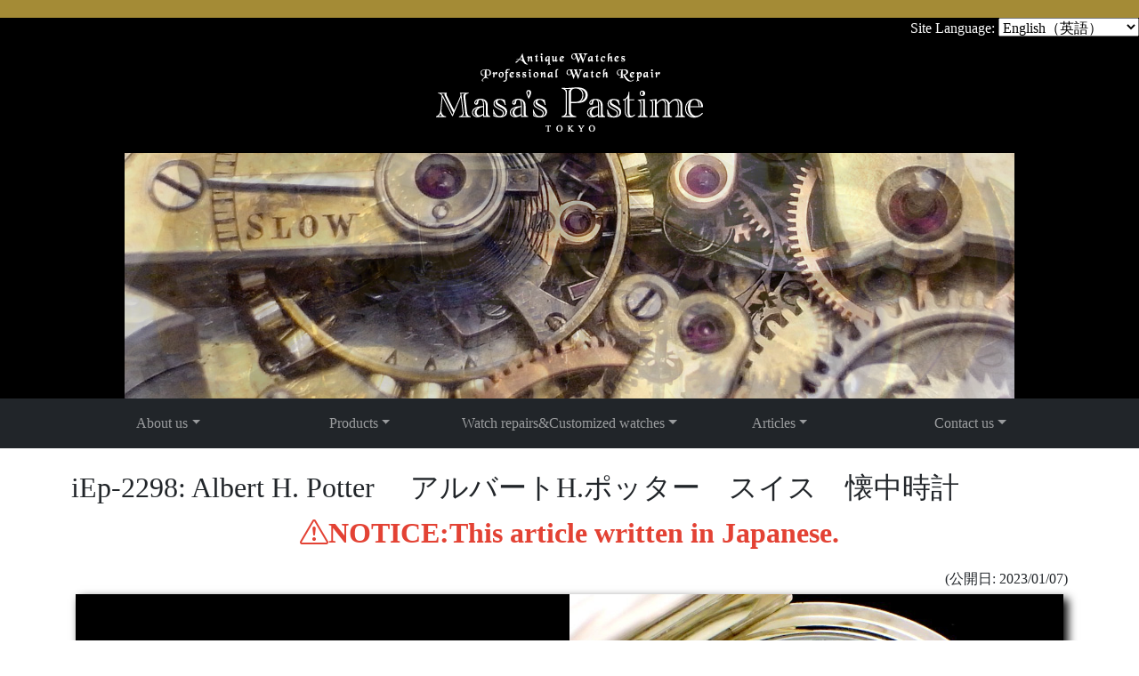

--- FILE ---
content_type: text/html; charset=UTF-8
request_url: https://antique-pastime.com/en/item/iEp-2298
body_size: 4789
content:
<!DOCTYPE html>
<html lang="ja">
<head>
    <meta charset="UTF-8">
    <meta name="viewport" content="width=device-width, initial-scale=1.0">
            <title>マサズパスタイム - アルバートH.ポッター　スイス　懐中時計</title>
        <meta name="description" content="">
        <meta property="og:site_name" content="マサズパスタイム">
        <meta property="og:title" content="アルバートH.ポッター　スイス　懐中時計"/>
        <meta property="og:description" content=""/>
        <meta property="og:url" content="https://antique-pastime.com/ja/item/iEp-2298"/>
        <meta property="og:type" content="article"/>
        <meta name="twitter:card" content="summary_large_image">
    <meta property="og:image" content="https://www.antique-pastime.com/images/2023/02/07/59cbbdf161bfb02df787caed21a22412.jpg"/>
        <meta name="twitter:site" content="@MasasPastime">
    <meta name="twitter:creator" content="@MasasPastime">
    <meta name="twitter:domain" content="antique-pastime.com">
    <link rel="alternate" hreflang="ja" href="https://antique-pastime.com/ja/item/iEp-2298" />
        <link rel="alternate" hreflang="en" href="https://antique-pastime.com/en/item/iEp-2298" />
        <link href="/vsrc/css/bootstrap.min.css" rel="stylesheet">
    <link href="/vsrc/css/bootstrap-icons.css" rel="stylesheet">
    <link href="/vsrc/css/style.css" rel="stylesheet">
</head>

<!-- Google tag (gtag.js) -->
<script async src="https://www.googletagmanager.com/gtag/js?id=G-XEPPRVK3HV"></script>
<script>
  window.dataLayer = window.dataLayer || [];
  function gtag(){dataLayer.push(arguments);}
  gtag('js', new Date());

  gtag('config', 'G-XEPPRVK3HV');
</script>

<body>
<header>
    <div class="lang">
    <!-- Language -->
        Site Language:
        <select onChange="location.href=value;">
            <option value="https://antique-pastime.com/ja/item/iEp-2298">Japanese（日本語）</option>
            <option value="https://antique-pastime.com/en/item/iEp-2298" selected>English（英語）</option>
        </select>
    </div>
    <a href="/en/"><h1><span>ホームページ</span></h1></a>
    <div class="container">
        <img class="image" src="/vsrc/img/top_main01.png" />
        <img class="image" src="/vsrc/img/top_main02.jpg" />
        <img class="image" src="/vsrc/img/top_main03.jpg" />
        <img class="image" src="/vsrc/img/top_main04.jpg" />
        <img class="image" src="/vsrc/img/top_main05.jpg" />
        <img class="image" src="/vsrc/img/top_main06.jpg" />
    </div>
</header>
<nav class="navbar navbar-expand-lg navbar-dark bg-dark">
    <div class="container-lg">
        <ul class="navbar-nav text-md-center nav-justified w-100">
                            <li class="nav-item dropdown">
                    <a class="nav-link dropdown-toggle" href="#" id="Menu_01" data-bs-toggle="dropdown" aria-haspopup="true" aria-expanded="true">About us</a>
                    <div class="dropdown-menu" aria-labelledby="Menu_01">
                        <a class="dropdown-item" href="/en/greeting">Greeting</a>
                        <a class="dropdown-item" href="/en/concept">Concept</a>
                        <a class="dropdown-item" href="/en/customized_watches">Customized watches</a>
                        <a class="dropdown-item" href="/en/engraving">Engraving</a>
                    </div>
                </li>
                <li class="nav-item dropdown">
                    <a class="nav-link dropdown-toggle" href="#" id="Menu_02" data-bs-toggle="dropdown" aria-haspopup="true" aria-expanded="true">Products</a>
                    <div class="dropdown-menu" aria-labelledby="Menu_02">
                        <a class="dropdown-item" href="/en/sale/iEp">Pocket watches</a>
                        <a class="dropdown-item" href="/en/sale/iWM">Men's wrist watches</a>
                        <a class="dropdown-item" href="/en/sale/iWL">Ladies wrist watches</a>
                        <a class="dropdown-item" href="/en/sale/iWo">Custom made watches</a>
                        <a class="dropdown-item" href="/en/sale/iPo">Other goods</a>
                    </div>
                </li>
                <li class="nav-item dropdown">
                    <a class="nav-link dropdown-toggle" href="#" id="Menu_03" data-bs-toggle="dropdown" aria-haspopup="true" aria-expanded="true">Watch repairs&amp;Customized watches</a>
                    <div class="dropdown-menu" aria-labelledby="Menu_03">
                        <a class="dropdown-item" href="/en/category/Repair_and_Restoration">Repairs&amp;Restoration</a>
                        <a class="dropdown-item" href="/en/category/customize">Customized watches</a>
                        <a class="dropdown-item" href="/en/category/engraving">Engraving</a>
                    </div>
                </li>
                <li class="nav-item dropdown">
                    <a class="nav-link dropdown-toggle" href="#" id="Menu_04" data-bs-toggle="dropdown" aria-haspopup="true" aria-expanded="true">Articles</a>
                    <div class="dropdown-menu" aria-labelledby="Menu_04">
                        <a class="dropdown-item" href="/en/category/gallery">Photo gallery</a>
                        <a class="dropdown-item" href="/en/category/lecture">Pocket watch Lecture</a>
                        <a class="dropdown-item" href="/en/category/column">Column</a>
                        <a class="dropdown-item" href="/en/blog.html">Blog</a>
                    </div>
                </li>
                <li class="nav-item dropdown">
                    <a class="nav-link dropdown-toggle" href="#" id="Menu_05" data-bs-toggle="dropdown" aria-haspopup="true" aria-expanded="true">Contact us</a>
                    <div class="dropdown-menu" aria-labelledby="Menu_05">
                        <a class="dropdown-item" href="/en/access">Access</a>
                        <a class="dropdown-item" href="/en/contact">Contact us</a>
                    </div>
                </li>
                    </ul>
    </div>
</nav>
<div class="container-lg radius">
                        <h2>iEp-2298: Albert H. Potter　 アルバートH.ポッター　スイス　懐中時計</h2>
                            <p class="bs-component fs-2 notice">
                <strong><i class="bi-exclamation-triangle"></i>NOTICE:This article written in Japanese.</strong>
            </p>
                <div class="date">(公開日: 2023/01/07)</div>
        <div class="imgContainer x1">
                    <img src="/images/2023/02/07/59cbbdf161bfb02df787caed21a22412.jpg" />
            </div>
</div>
<div class="container-lg radius">
    <div class="article">
                    <div class="imgBlock"><div class="imgContainer x3"><a href="/images/2023/01/21/aa22b7ba3c471bb32e0f9804fd241586.jpg" data-toggle="lightbox" data-gallery="article-gallery" title="懐中時計　ケース　文字盤側"><img class="image img-thumbnail" src="/images/2023/01/21/thumb_aa22b7ba3c471bb32e0f9804fd241586.jpg" title="懐中時計　ケース　文字盤側"/></a><div class="caption">懐中時計　ケース　文字盤側</div></div><div class="imgContainer x3"><a href="/images/2023/01/21/b4a40a6dc8adaaa256beba5aed1cabf0.jpg" data-toggle="lightbox" data-gallery="article-gallery" title="懐中時計　ケース　ムーブメント側"><img class="image img-thumbnail" src="/images/2023/01/21/thumb_b4a40a6dc8adaaa256beba5aed1cabf0.jpg" title="懐中時計　ケース　ムーブメント側"/></a><div class="caption">懐中時計　ケース　ムーブメント側</div></div><div class="imgContainer x3"><a href="/images/2023/01/21/dae5dda094946d3d4b6ee1e57cb0d9f9.jpg" data-toggle="lightbox" data-gallery="article-gallery" title="懐中時計　グラスバック"><img class="image img-thumbnail" src="/images/2023/01/21/thumb_dae5dda094946d3d4b6ee1e57cb0d9f9.jpg" title="懐中時計　グラスバック"/></a><div class="caption">懐中時計　グラスバック</div></div><div class="imgContainer x3"><a href="/images/2023/01/21/c9de9aa8b2cac83693dcd9723b5c7b73.jpg" data-toggle="lightbox" data-gallery="article-gallery" title="懐中時計　ムーブメント　"><img class="image img-thumbnail" src="/images/2023/01/21/thumb_c9de9aa8b2cac83693dcd9723b5c7b73.jpg" title="懐中時計　ムーブメント　"/></a><div class="caption">懐中時計　ムーブメント　</div></div><div class="imgContainer x3"><a href="/images/2023/01/21/7df1482ada47fb196c7ddc8bbcbe6f03.jpg" data-toggle="lightbox" data-gallery="article-gallery" title="Albert H. Potter　ムーブメント"><img class="image img-thumbnail" src="/images/2023/01/21/thumb_7df1482ada47fb196c7ddc8bbcbe6f03.jpg" title="Albert H. Potter　ムーブメント"/></a><div class="caption">Albert H. Potter　ムーブメント</div></div><div class="imgContainer x3"><a href="/images/2023/01/21/38f8947fdc5f713b6eb3f1a5925cbc37.jpg" data-toggle="lightbox" data-gallery="article-gallery" title="Albert H. Potter　ムーブメント"><img class="image img-thumbnail" src="/images/2023/01/21/thumb_38f8947fdc5f713b6eb3f1a5925cbc37.jpg" title="Albert H. Potter　ムーブメント"/></a><div class="caption">Albert H. Potter　ムーブメント</div></div><div class="imgContainer x3"><a href="/images/2023/01/21/3d4b12336018eef9c447ac9fd7260ba2.jpg" data-toggle="lightbox" data-gallery="article-gallery" title="Albert H. Potter　ムーブメント"><img class="image img-thumbnail" src="/images/2023/01/21/thumb_3d4b12336018eef9c447ac9fd7260ba2.jpg" title="Albert H. Potter　ムーブメント"/></a><div class="caption">Albert H. Potter　ムーブメント</div></div><div class="imgContainer x3"><a href="/images/2023/01/21/bd7959850b1bdb88e090a661e6186a8f.jpg" data-toggle="lightbox" data-gallery="article-gallery" title="Albert H. Potter　ムーブメント"><img class="image img-thumbnail" src="/images/2023/01/21/thumb_bd7959850b1bdb88e090a661e6186a8f.jpg" title="Albert H. Potter　ムーブメント"/></a><div class="caption">Albert H. Potter　ムーブメント</div></div><div class="imgContainer x3"><a href="/images/2023/01/21/fce64eea6cb7dc91a0e484efc1ed753c.jpg" data-toggle="lightbox" data-gallery="article-gallery" title="Albert H. Potter　ムーブメント"><img class="image img-thumbnail" src="/images/2023/01/21/thumb_fce64eea6cb7dc91a0e484efc1ed753c.jpg" title="Albert H. Potter　ムーブメント"/></a><div class="caption">Albert H. Potter　ムーブメント</div></div><div class="imgContainer x3"><a href="/images/2023/01/21/0cb37fef7cbd5ba60af78b4c822a30e4.jpg" data-toggle="lightbox" data-gallery="article-gallery" title="Albert H. Potter　ケース　刻印"><img class="image img-thumbnail" src="/images/2023/01/21/thumb_0cb37fef7cbd5ba60af78b4c822a30e4.jpg" title="Albert H. Potter　ケース　刻印"/></a><div class="caption">Albert H. Potter　ケース　刻印</div></div><div class="imgContainer x3"><a href="/images/2023/01/21/8cad0ab96533871a84b81de0affeb2a1.jpg" data-toggle="lightbox" data-gallery="article-gallery" title="Albert H. Potter　カウンターウェイト付き　アンクル"><img class="image img-thumbnail" src="/images/2023/01/21/thumb_8cad0ab96533871a84b81de0affeb2a1.jpg" title="Albert H. Potter　カウンターウェイト付き　アンクル"/></a><div class="caption">Albert H. Potter　カウンターウェイト付き　アンクル</div></div><div class="imgContainer x3"><a href="/images/2023/01/21/4a9314d939a7b7e0c66d4e3ca5691a0b.jpg" data-toggle="lightbox" data-gallery="article-gallery" title="Albert H. Potter　受け板裏"><img class="image img-thumbnail" src="/images/2023/01/21/thumb_4a9314d939a7b7e0c66d4e3ca5691a0b.jpg" title="Albert H. Potter　受け板裏"/></a><div class="caption">Albert H. Potter　受け板裏</div></div><div class="imgContainer x3"><a href="/images/2023/01/21/a8b16d9acca39b835ccd1a74925afcbc.jpg" data-toggle="lightbox" data-gallery="article-gallery" title="Albert H. Potter　文字盤下"><img class="image img-thumbnail" src="/images/2023/01/21/thumb_a8b16d9acca39b835ccd1a74925afcbc.jpg" title="Albert H. Potter　文字盤下"/></a><div class="caption">Albert H. Potter　文字盤下</div></div><div class="imgContainer x3"><a href="/images/2023/01/21/c993d32b9440c6f47c959ac5e7a16f48.jpg" data-toggle="lightbox" data-gallery="article-gallery" title="香箱"><img class="image img-thumbnail" src="/images/2023/01/21/thumb_c993d32b9440c6f47c959ac5e7a16f48.jpg" title="香箱"/></a><div class="caption">香箱</div></div><div class="imgContainer x3"><a href="/images/2023/01/21/97ee730a8ab59f99c1cdc296a41c90a5.jpg" data-toggle="lightbox" data-gallery="article-gallery" title="Albert H. Potter　ムーブメント"><img class="image img-thumbnail" src="/images/2023/01/21/thumb_97ee730a8ab59f99c1cdc296a41c90a5.jpg" title="Albert H. Potter　ムーブメント"/></a><div class="caption">Albert H. Potter　ムーブメント</div></div><div class="imgContainer x3"><a href="/images/2023/01/21/3f4186a37aafe5aabc262ae11ca1d9b4.jpg" data-toggle="lightbox" data-gallery="article-gallery" title="Albert H. Potter　"><img class="image img-thumbnail" src="/images/2023/01/21/thumb_3f4186a37aafe5aabc262ae11ca1d9b4.jpg" title="Albert H. Potter　"/></a><div class="caption">Albert H. Potter　</div></div><div class="imgContainer x3"><a href="/images/2023/01/21/c6e6aa0f8a38c0d8be7d66652619c443.jpg" data-toggle="lightbox" data-gallery="article-gallery" title="Albert H. Potter　"><img class="image img-thumbnail" src="/images/2023/01/21/thumb_c6e6aa0f8a38c0d8be7d66652619c443.jpg" title="Albert H. Potter　"/></a><div class="caption">Albert H. Potter　</div></div></div><p>アメリカニューヨーク生まれの時計師アルバートH.ポッターによって製作された21石のアンクル式ニッケルムーブメント</p><p>他では見られない非常に特徴ある独特なデザインの受け板</p><p>スティールパーツはネジ一本に至るまで、鏡面に磨き上げられた贅沢な仕様で非常に見ごたえのあるもの</p><p>クエッションマーク型カウンターウエイト付きアンクル搭載</p><p>ブレゲ式巻上げヒゲ、温度補正割りテンプ搭載の高精度仕様</p><p>プラチナミーンタイムスクリューを装備し、チラネジは全てゴールド</p><p>巻止め付き高級香箱搭載</p><p>オリジナルグラスバックベゼル</p><p>アルバートH.ポッターの刻印入りオリジナル18金無垢ハンターケース（総重量137g）</p><p>全体のコンディションは極めて良好で細部にまでこだわって贅の尽くされた最高級時計！！</p><p>実用保証精度　日差10秒以内　</p><p>Albert H. Potter（1836‐1908）</p><p>1836年アメリカニューヨーク生まれ。1852年から55年の3年間オールバニー市のWood &amp; Foley で見習いを行い、その後ニューヨークに時計修理店を開く。</p><p>時計修理業務に加え、レバー式脱進機やスプリングディテント脱進機を備えた3/4プレートムーブメントの時計を約35個製作、販売。（当時の販売価格は225-350ドル）</p><p>1861年から5年間、キューバに滞在しクォーターリピーターやデュープレックス脱進機等を製作。ニューヨークに戻ると脱進機に関する最初の特許を取得（1868年）し、すぐに米国西部に移住。ミネアポリスとミルウォーキーに短期間滞在した後、1870年頃にシカゴに定住。1872年、ポッターは兄弟のウィリアムクリーブランドポッターと共に会社を設立したが、1875年に解散。</p><p>1875年頃にスイスジュネーブに移住し、現地の優秀な技術者達とともに非常に高品質な時計を製作している。（その多くはアメリカで販売）</p><p>33年間スイスに留まり、1908年1月25日にジュネーブで死去。</p><p>高級、高精度な時計を独走的なデザインで作り続けた天才時計師。</p><br class="clear" />
                            <table class="table table-striped" style="width:90%; margin: auto;">
                                    <caption class="caption-top">商品情報</caption>
                    <tr><th>商品番号</th><td>iEp-2298</td></tr>
                    <tr><th>メーカー</th><td>Albert H. Potter　</td></tr>
                    <tr><th>商品名</th><td>アルバートH.ポッター　スイス　懐中時計</td></tr>
                    <tr><th>年代</th><td>1882年頃</td></tr>
                    <tr><th>シリアル</th><td>No.46</td></tr>
                    <tr><th>石数</th><td>21 石</td></tr>                    <tr><th>巻き上げ方式</th><td>竜頭巻き</td></tr>
                    <tr><th>合わせ方式</th><td>ペンダントセット</td></tr>
                    <tr><th>サイズ</th><td>ケース径　約51mm　　ムーブメント径　約45mm</td></tr>
                    <tr><th>ケース仕様</th><td>18金無垢　ハンターケース</td></tr>
                    <tr><th>文字盤仕様</th><td>エナメル</td></tr>
                                        <tr><th>販売開始日</th><td>2023/01/07</td></tr>
                    <tr><th>状態</th><td><strong>売約済</strong></td></tr>
                            </table>
                            <div class="container radius">
                    <h3>Warranty</h3>
                    <p>We guarantee our watches for 2 years.<strong>(Excluding man-made failures)</strong></p>
                </div>
                                    <hr />
        <p class="bs-component">
            <a href="javascript:history.back();" class="btn btn-light rounded-pill w-100">
                                Previous Page
                            </a>
        </p>
    </div>
</div>
<footer>
    <address>
                <p>2-35-11 Honcho, Kichijoji, Musashino-shi, Tokyo, Japan</p>
        <p>Phone +81 422-38-8744 Fax +81 422-38-8743</p>
        <p>OPEN 11:00 to 20:00(JST) (Sunday/Monday CLOSED)</p>
            </address>
    <div class="copyright">
        &copy; 2000 Masa's Pastime
    </div>
</footer>
<script type="text/javascript" src="/vsrc/js/bootstrap.min.js"></script>
<script type="text/javascript" src="/vsrc/js/index.bundle.min.js"></script>
</body>
</html>

--- FILE ---
content_type: text/css
request_url: https://antique-pastime.com/vsrc/css/style.css
body_size: 1373
content:
@charset "utf-8";
html, body {
    height: 100%;
    font-family: "YuMincho","游明朝体","Yu Mincho","游明朝","Hiragino Mincho ProN","ヒラギノ明朝 ProN","Hiragino Mincho Pro","ヒラギノ明朝 Pro", Serif;
}

header {
    border-top:#A48B36 solid 20px;
    background-color: #000000;
}

header .lang {
    color: #ffffff;
    margin: 0 auto;
    padding: 0;
    text-align: right;
}

header .container {
    position: relative;
    margin: 0 auto;
    padding: 0;
    max-width: 1000px;
    height: 276px;
}
header .image {
    position: absolute;
    width: 100%;
    opacity: 0;
    animation: change-img-anim 30s infinite;
}
header .image:nth-of-type(1) {
    animation: change-img-anim-first 30s infinite;
    animation-delay: 0s;
}
header .image:nth-of-type(2) {
    animation-delay: 10s;
}
header .image:nth-of-type(3) {
    animation-delay: 20s;
}
@keyframes change-img-anim-first {
    0%{ opacity: 1;}
    30%{ opacity: 1;}
    36%{ opacity: 1;}
    45%{ opacity: 0;}
    100%{ opacity: 0;}
}
@keyframes change-img-anim {
    0%{ opacity: 0;}
    30%{ opacity: 1;}
    36%{ opacity: 1;}
    45%{ opacity: 0;}
    100%{ opacity: 0;}
}

h1 {
    margin-right: auto;
    margin-left: auto;
    background-position: center;
    background-image: url('../img/header_logo.png');
    background-repeat: no-repeat;
    height: 0;
    overflow: hidden;
    padding-top: 120px;
    width: 300px;
}

.imgBlock {
    display: flex;
    flex-wrap: wrap;
    justify-content: center;
}

/* 横幅にfitする画像 */
.photo
{
    width:260px;
    float:left;
    margin-right:25px;
}

.imgContainer {
    padding:5px;
}
.imgContainer img{
    max-width: 100%;
    box-shadow: 5px 5px 10px #000;
    -webkit-box-shadow: 5px 5px 10px #000;
    -moz-box-shadow: 5px 5px 10px #000;
}

.imgContainer .caption{
    padding: 5px;
    font-size: 70%;
}
.imgContainer .caption:hover{
    background-color: #ffcccc;
}

.x1 {
    max-width: 100%;
    text-align: center;
}

.x2{
    width:50%;
}

.x3{
    width:33%;
}

.clear{
    clear:both;
}

.notice {
    text-align: center;
}

.articleListContainer
{
    display: flex;
    flex-wrap: wrap;
}

.articleList
{
    width: 320px;
    margin: 16px;
}

.articleList a
{
    text-decoration: none;
    color: #000000;
}

.date
{
    text-align: right;
}

.articleList .item
{
    padding: 15px;
    margin-bottom: 16px;
/*
    display: flex;
    flex-wrap: wrap;
    border: 2px #4c261b solid;
    background-color: #ffffff;
    border-radius: 10px;
    box-shadow: 10px 10px 10px rgba(0,0,0,0.25);
    -webkit-box-shadow: 10px 10px 10px rgba(0,0,0,0.25);
*/
}
.articleList .item .card
{
    width: 400px;
    max-width: 100%;
    height: auto;
    margin-right: 16px;
    object-fit: cover;
}
.articleList .item .info
{
    padding: 16px;
    background:#000000;
    color:#ffffff;
    height:105px;
}

.articleList .item .title
{
    font-size: 16px;
    text-align: center;
}
.articleList .item .description
{
    margin-top:16px;
}
.articleList .item .date
{
    font-size: 16px;
    text-align: center;
}


strong {
    color: #E34234;
}

.radius {
/*
    border: 1px solid #0c0c0c;
    border-radius: 10px;
    box-shadow: 0 10px 25px 0 rgba(0, 0, 0, .5);
*/
    padding: 10px;
    margin-top: 15px;
    margin-bottom: 25px;
}

.radius .radius{
    border: none;
    box-shadow: 0 5px 12px 0 rgba(0, 0, 0, .5);
}

footer {
    text-align: center;
    position: sticky;
    top: 100vh;
    width: 100%;
    margin-top: 1em;
    color:#ffffff;
/*
    padding-top: 120px;
    background: url('../img/footer_logo.png') center 15px no-repeat #000000;
*/
    padding-top: 20px;
    background: #000000;
}

footer > address > P{
    margin: 0.2em 0;
    line-height: 1;
}

#homeBody {
    background-image: url('../img/top_back.jpg');
    background-repeat: no-repeat;
    background-position: center;

/* 
   background: url('../img/top_back.jpg') center no-repeat rgba(255, 255, 255, 0.5);
*/
}

#homeBody > div {
    color: #ffffff;
    background-color: rgba(0, 0, 0, 0.66);
}

#homeBody > div a {
    color: #ffffff;
    text-decoration: none;
}

@media screen and (max-width: 480px) {

.pc_only{
	display:none;
}

}

.btn-primary{
margin:10px;
}

@media screen and (min-width: 830px) {
    #companyLogo{
        display: block;
        float: right;
    }
}